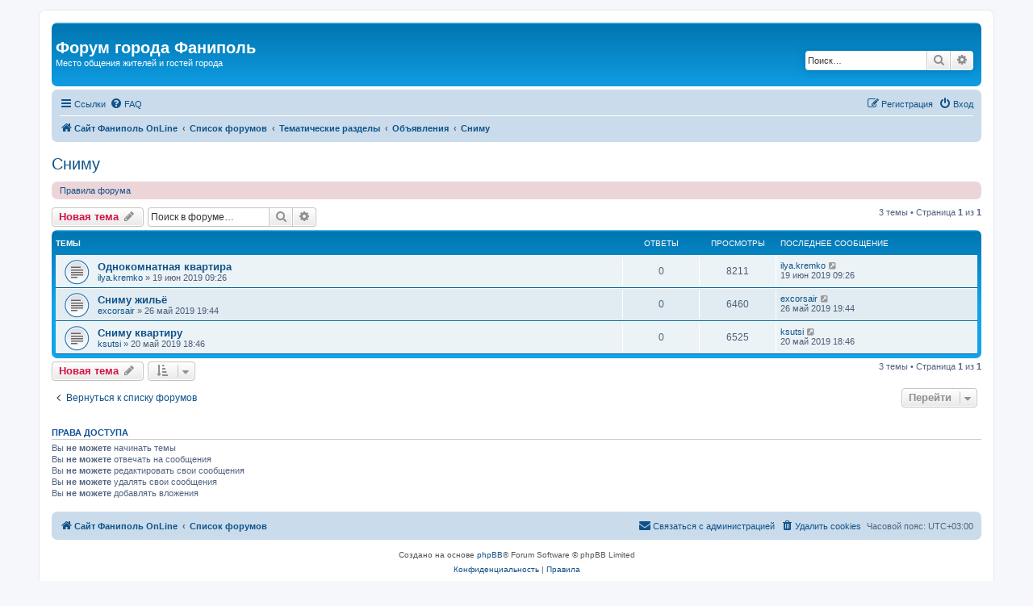

--- FILE ---
content_type: text/html; charset=UTF-8
request_url: https://forum.fanipol.net/viewforum.php?f=19&sid=cc773aa2891b7d5fcb407c16b8a9e8dc
body_size: 5764
content:
<!DOCTYPE html>
<html dir="ltr" lang="ru">
<head>
<meta charset="utf-8" />
<meta http-equiv="X-UA-Compatible" content="IE=edge">
<meta name="viewport" content="width=device-width, initial-scale=1" />

<title>Сниму - Форум города Фаниполь</title>

	<link rel="alternate" type="application/atom+xml" title="Канал - Форум города Фаниполь" href="/app.php/feed?sid=aa9e63cedc7a9d3b7609d2aa120c8657">		<link rel="alternate" type="application/atom+xml" title="Канал - Все форумы" href="/app.php/feed/forums?sid=aa9e63cedc7a9d3b7609d2aa120c8657">			<link rel="alternate" type="application/atom+xml" title="Канал - Форум - Сниму" href="/app.php/feed/forum/19?sid=aa9e63cedc7a9d3b7609d2aa120c8657">		
	<link rel="canonical" href="https://forum.fanipol.net/viewforum.php?f=19">

<!--
	phpBB style name: prosilver
	Based on style:   prosilver (this is the default phpBB3 style)
	Original author:  Tom Beddard ( http://www.subBlue.com/ )
	Modified by:
-->

<link href="./assets/css/font-awesome.min.css?assets_version=162" rel="stylesheet">
<link href="./styles/prosilver/theme/stylesheet.css?assets_version=162" rel="stylesheet">
<link href="./styles/prosilver/theme/ru/stylesheet.css?assets_version=162" rel="stylesheet">




<!--[if lte IE 9]>
	<link href="./styles/prosilver/theme/tweaks.css?assets_version=162" rel="stylesheet">
<![endif]-->





</head>
<body id="phpbb" class="nojs notouch section-viewforum ltr ">


<div id="wrap" class="wrap">
	<a id="top" class="top-anchor" accesskey="t"></a>
	<div id="page-header">
		<div class="headerbar" role="banner">
					<div class="inner">

			<div id="site-description" class="site-description">
				<h1>Форум города Фаниполь</h1>
				<p>Место общения жителей и гостей города</p>
				<p class="skiplink"><a href="#start_here">Пропустить</a></p>
			</div>

									<div id="search-box" class="search-box search-header" role="search">
				<form action="./search.php?sid=aa9e63cedc7a9d3b7609d2aa120c8657" method="get" id="search">
				<fieldset>
					<input name="keywords" id="keywords" type="search" maxlength="128" title="Ключевые слова" class="inputbox search tiny" size="20" value="" placeholder="Поиск…" />
					<button class="button button-search" type="submit" title="Поиск">
						<i class="icon fa-search fa-fw" aria-hidden="true"></i><span class="sr-only">Поиск</span>
					</button>
					<a href="./search.php?sid=aa9e63cedc7a9d3b7609d2aa120c8657" class="button button-search-end" title="Расширенный поиск">
						<i class="icon fa-cog fa-fw" aria-hidden="true"></i><span class="sr-only">Расширенный поиск</span>
					</a>
					<input type="hidden" name="sid" value="aa9e63cedc7a9d3b7609d2aa120c8657" />

				</fieldset>
				</form>
			</div>
						
			</div>
					</div>
				<div class="navbar" role="navigation">
	<div class="inner">

	<ul id="nav-main" class="nav-main linklist" role="menubar">

		<li id="quick-links" class="quick-links dropdown-container responsive-menu" data-skip-responsive="true">
			<a href="#" class="dropdown-trigger">
				<i class="icon fa-bars fa-fw" aria-hidden="true"></i><span>Ссылки</span>
			</a>
			<div class="dropdown">
				<div class="pointer"><div class="pointer-inner"></div></div>
				<ul class="dropdown-contents" role="menu">
					
											<li class="separator"></li>
																									<li>
								<a href="./search.php?search_id=unanswered&amp;sid=aa9e63cedc7a9d3b7609d2aa120c8657" role="menuitem">
									<i class="icon fa-file-o fa-fw icon-gray" aria-hidden="true"></i><span>Темы без ответов</span>
								</a>
							</li>
							<li>
								<a href="./search.php?search_id=active_topics&amp;sid=aa9e63cedc7a9d3b7609d2aa120c8657" role="menuitem">
									<i class="icon fa-file-o fa-fw icon-blue" aria-hidden="true"></i><span>Активные темы</span>
								</a>
							</li>
							<li class="separator"></li>
							<li>
								<a href="./search.php?sid=aa9e63cedc7a9d3b7609d2aa120c8657" role="menuitem">
									<i class="icon fa-search fa-fw" aria-hidden="true"></i><span>Поиск</span>
								</a>
							</li>
					
										<li class="separator"></li>

									</ul>
			</div>
		</li>

				<li data-skip-responsive="true">
			<a href="/app.php/help/faq?sid=aa9e63cedc7a9d3b7609d2aa120c8657" rel="help" title="Часто задаваемые вопросы" role="menuitem">
				<i class="icon fa-question-circle fa-fw" aria-hidden="true"></i><span>FAQ</span>
			</a>
		</li>
						
			<li class="rightside"  data-skip-responsive="true">
			<a href="./ucp.php?mode=login&amp;redirect=viewforum.php%3Ff%3D19&amp;sid=aa9e63cedc7a9d3b7609d2aa120c8657" title="Вход" accesskey="x" role="menuitem">
				<i class="icon fa-power-off fa-fw" aria-hidden="true"></i><span>Вход</span>
			</a>
		</li>
					<li class="rightside" data-skip-responsive="true">
				<a href="./ucp.php?mode=register&amp;sid=aa9e63cedc7a9d3b7609d2aa120c8657" role="menuitem">
					<i class="icon fa-pencil-square-o  fa-fw" aria-hidden="true"></i><span>Регистрация</span>
				</a>
			</li>
						</ul>

	<ul id="nav-breadcrumbs" class="nav-breadcrumbs linklist navlinks" role="menubar">
				
		
		<li class="breadcrumbs" itemscope itemtype="https://schema.org/BreadcrumbList">

							<span class="crumb" itemtype="https://schema.org/ListItem" itemprop="itemListElement" itemscope><a itemprop="item" href="http://fanipol.net/" data-navbar-reference="home"><i class="icon fa-home fa-fw" aria-hidden="true"></i><span itemprop="name">Сайт Фаниполь OnLine</span></a><meta itemprop="position" content="1" /></span>
			
							<span class="crumb" itemtype="https://schema.org/ListItem" itemprop="itemListElement" itemscope><a itemprop="item" href="./index.php?sid=aa9e63cedc7a9d3b7609d2aa120c8657" accesskey="h" data-navbar-reference="index"><span itemprop="name">Список форумов</span></a><meta itemprop="position" content="2" /></span>

											
								<span class="crumb" itemtype="https://schema.org/ListItem" itemprop="itemListElement" itemscope data-forum-id="14"><a itemprop="item" href="./viewforum.php?f=14&amp;sid=aa9e63cedc7a9d3b7609d2aa120c8657"><span itemprop="name">Тематические разделы</span></a><meta itemprop="position" content="3" /></span>
															
								<span class="crumb" itemtype="https://schema.org/ListItem" itemprop="itemListElement" itemscope data-forum-id="12"><a itemprop="item" href="./viewforum.php?f=12&amp;sid=aa9e63cedc7a9d3b7609d2aa120c8657"><span itemprop="name">Объявления</span></a><meta itemprop="position" content="4" /></span>
															
								<span class="crumb" itemtype="https://schema.org/ListItem" itemprop="itemListElement" itemscope data-forum-id="19"><a itemprop="item" href="./viewforum.php?f=19&amp;sid=aa9e63cedc7a9d3b7609d2aa120c8657"><span itemprop="name">Сниму</span></a><meta itemprop="position" content="5" /></span>
							
					</li>

		
					<li class="rightside responsive-search">
				<a href="./search.php?sid=aa9e63cedc7a9d3b7609d2aa120c8657" title="Параметры расширенного поиска" role="menuitem">
					<i class="icon fa-search fa-fw" aria-hidden="true"></i><span class="sr-only">Поиск</span>
				</a>
			</li>
			</ul>

	</div>
</div>
	</div>

	
	<a id="start_here" class="anchor"></a>
	<div id="page-body" class="page-body" role="main">
		
		<h2 class="forum-title"><a href="./viewforum.php?f=19&amp;sid=aa9e63cedc7a9d3b7609d2aa120c8657">Сниму</a></h2>
<div>
	<!-- NOTE: remove the style="display: none" when you want to have the forum description on the forum body -->
	<div style="display: none !important;">Объявления о съеме квартир, домов, дач и т.п.<br /></div>	</div>

	<div class="rules rules-link">
		<div class="inner">

					<a href="http://forum.fanipol.net/viewtopic.php?t=2096">Правила форума</a>
		
		</div>
	</div>


	<div class="action-bar bar-top">

				
		<a href="./posting.php?mode=post&amp;f=19&amp;sid=aa9e63cedc7a9d3b7609d2aa120c8657" class="button" title="Новая тема">
							<span>Новая тема</span> <i class="icon fa-pencil fa-fw" aria-hidden="true"></i>
					</a>
				
			<div class="search-box" role="search">
			<form method="get" id="forum-search" action="./search.php?sid=aa9e63cedc7a9d3b7609d2aa120c8657">
			<fieldset>
				<input class="inputbox search tiny" type="search" name="keywords" id="search_keywords" size="20" placeholder="Поиск в форуме…" />
				<button class="button button-search" type="submit" title="Поиск">
					<i class="icon fa-search fa-fw" aria-hidden="true"></i><span class="sr-only">Поиск</span>
				</button>
				<a href="./search.php?fid%5B%5D=19&amp;sid=aa9e63cedc7a9d3b7609d2aa120c8657" class="button button-search-end" title="Расширенный поиск">
					<i class="icon fa-cog fa-fw" aria-hidden="true"></i><span class="sr-only">Расширенный поиск</span>
				</a>
				<input type="hidden" name="fid[0]" value="19" />
<input type="hidden" name="sid" value="aa9e63cedc7a9d3b7609d2aa120c8657" />

			</fieldset>
			</form>
		</div>
	
	<div class="pagination">
				3 темы
					&bull; Страница <strong>1</strong> из <strong>1</strong>
			</div>

	</div>




	
			<div class="forumbg">
		<div class="inner">
		<ul class="topiclist">
			<li class="header">
				<dl class="row-item">
					<dt><div class="list-inner">Темы</div></dt>
					<dd class="posts">Ответы</dd>
					<dd class="views">Просмотры</dd>
					<dd class="lastpost"><span>Последнее сообщение</span></dd>
				</dl>
			</li>
		</ul>
		<ul class="topiclist topics">
	
				<li class="row bg1">
						<dl class="row-item topic_read">
				<dt title="Нет непрочитанных сообщений">
										<div class="list-inner">
																		<a href="./viewtopic.php?t=6459&amp;sid=aa9e63cedc7a9d3b7609d2aa120c8657" class="topictitle">Однокомнатная квартира</a>																								<br />
						
												<div class="responsive-show" style="display: none;">
							Последнее сообщение  <a href="./memberlist.php?mode=viewprofile&amp;u=25859&amp;sid=aa9e63cedc7a9d3b7609d2aa120c8657" class="username">ilya.kremko</a> &laquo; <a href="./viewtopic.php?p=10240&amp;sid=aa9e63cedc7a9d3b7609d2aa120c8657#p10240" title="Перейти к последнему сообщению"><time datetime="2019-06-19T06:26:00+00:00">19 июн 2019 09:26</time></a>
													</div>
													
						<div class="topic-poster responsive-hide left-box">
																												 <a href="./memberlist.php?mode=viewprofile&amp;u=25859&amp;sid=aa9e63cedc7a9d3b7609d2aa120c8657" class="username">ilya.kremko</a> &raquo; <time datetime="2019-06-19T06:26:00+00:00">19 июн 2019 09:26</time>
																				</div>

						
											</div>
				</dt>
				<dd class="posts">0 <dfn>Ответы</dfn></dd>
				<dd class="views">8211 <dfn>Просмотры</dfn></dd>
				<dd class="lastpost">
					<span><dfn>Последнее сообщение </dfn> <a href="./memberlist.php?mode=viewprofile&amp;u=25859&amp;sid=aa9e63cedc7a9d3b7609d2aa120c8657" class="username">ilya.kremko</a>													<a href="./viewtopic.php?p=10240&amp;sid=aa9e63cedc7a9d3b7609d2aa120c8657#p10240" title="Перейти к последнему сообщению">
								<i class="icon fa-external-link-square fa-fw icon-lightgray icon-md" aria-hidden="true"></i><span class="sr-only"></span>
							</a>
												<br /><time datetime="2019-06-19T06:26:00+00:00">19 июн 2019 09:26</time>
					</span>
				</dd>
			</dl>
					</li>
		
	

	
	
				<li class="row bg2">
						<dl class="row-item topic_read">
				<dt title="Нет непрочитанных сообщений">
										<div class="list-inner">
																		<a href="./viewtopic.php?t=6444&amp;sid=aa9e63cedc7a9d3b7609d2aa120c8657" class="topictitle">Сниму жильё</a>																								<br />
						
												<div class="responsive-show" style="display: none;">
							Последнее сообщение  <a href="./memberlist.php?mode=viewprofile&amp;u=25810&amp;sid=aa9e63cedc7a9d3b7609d2aa120c8657" class="username">excorsair</a> &laquo; <a href="./viewtopic.php?p=10215&amp;sid=aa9e63cedc7a9d3b7609d2aa120c8657#p10215" title="Перейти к последнему сообщению"><time datetime="2019-05-26T16:44:30+00:00">26 май 2019 19:44</time></a>
													</div>
													
						<div class="topic-poster responsive-hide left-box">
																												 <a href="./memberlist.php?mode=viewprofile&amp;u=25810&amp;sid=aa9e63cedc7a9d3b7609d2aa120c8657" class="username">excorsair</a> &raquo; <time datetime="2019-05-26T16:44:30+00:00">26 май 2019 19:44</time>
																				</div>

						
											</div>
				</dt>
				<dd class="posts">0 <dfn>Ответы</dfn></dd>
				<dd class="views">6460 <dfn>Просмотры</dfn></dd>
				<dd class="lastpost">
					<span><dfn>Последнее сообщение </dfn> <a href="./memberlist.php?mode=viewprofile&amp;u=25810&amp;sid=aa9e63cedc7a9d3b7609d2aa120c8657" class="username">excorsair</a>													<a href="./viewtopic.php?p=10215&amp;sid=aa9e63cedc7a9d3b7609d2aa120c8657#p10215" title="Перейти к последнему сообщению">
								<i class="icon fa-external-link-square fa-fw icon-lightgray icon-md" aria-hidden="true"></i><span class="sr-only"></span>
							</a>
												<br /><time datetime="2019-05-26T16:44:30+00:00">26 май 2019 19:44</time>
					</span>
				</dd>
			</dl>
					</li>
		
	

	
	
				<li class="row bg1">
						<dl class="row-item topic_read">
				<dt title="Нет непрочитанных сообщений">
										<div class="list-inner">
																		<a href="./viewtopic.php?t=6430&amp;sid=aa9e63cedc7a9d3b7609d2aa120c8657" class="topictitle">Сниму квартиру</a>																								<br />
						
												<div class="responsive-show" style="display: none;">
							Последнее сообщение  <a href="./memberlist.php?mode=viewprofile&amp;u=25793&amp;sid=aa9e63cedc7a9d3b7609d2aa120c8657" class="username">ksutsi</a> &laquo; <a href="./viewtopic.php?p=10195&amp;sid=aa9e63cedc7a9d3b7609d2aa120c8657#p10195" title="Перейти к последнему сообщению"><time datetime="2019-05-20T15:46:45+00:00">20 май 2019 18:46</time></a>
													</div>
													
						<div class="topic-poster responsive-hide left-box">
																												 <a href="./memberlist.php?mode=viewprofile&amp;u=25793&amp;sid=aa9e63cedc7a9d3b7609d2aa120c8657" class="username">ksutsi</a> &raquo; <time datetime="2019-05-20T15:46:45+00:00">20 май 2019 18:46</time>
																				</div>

						
											</div>
				</dt>
				<dd class="posts">0 <dfn>Ответы</dfn></dd>
				<dd class="views">6525 <dfn>Просмотры</dfn></dd>
				<dd class="lastpost">
					<span><dfn>Последнее сообщение </dfn> <a href="./memberlist.php?mode=viewprofile&amp;u=25793&amp;sid=aa9e63cedc7a9d3b7609d2aa120c8657" class="username">ksutsi</a>													<a href="./viewtopic.php?p=10195&amp;sid=aa9e63cedc7a9d3b7609d2aa120c8657#p10195" title="Перейти к последнему сообщению">
								<i class="icon fa-external-link-square fa-fw icon-lightgray icon-md" aria-hidden="true"></i><span class="sr-only"></span>
							</a>
												<br /><time datetime="2019-05-20T15:46:45+00:00">20 май 2019 18:46</time>
					</span>
				</dd>
			</dl>
					</li>
		
				</ul>
		</div>
	</div>
	

	<div class="action-bar bar-bottom">
					
			<a href="./posting.php?mode=post&amp;f=19&amp;sid=aa9e63cedc7a9d3b7609d2aa120c8657" class="button" title="Новая тема">
							<span>Новая тема</span> <i class="icon fa-pencil fa-fw" aria-hidden="true"></i>
						</a>

					
					<form method="post" action="./viewforum.php?f=19&amp;sid=aa9e63cedc7a9d3b7609d2aa120c8657">
			<div class="dropdown-container dropdown-container-left dropdown-button-control sort-tools">
	<span title="Настройки отображения и сортировки" class="button button-secondary dropdown-trigger dropdown-select">
		<i class="icon fa-sort-amount-asc fa-fw" aria-hidden="true"></i>
		<span class="caret"><i class="icon fa-sort-down fa-fw" aria-hidden="true"></i></span>
	</span>
	<div class="dropdown hidden">
		<div class="pointer"><div class="pointer-inner"></div></div>
		<div class="dropdown-contents">
			<fieldset class="display-options">
							<label>Показать: <select name="st" id="st"><option value="0" selected="selected">Все темы</option><option value="1">1 день</option><option value="7">7 дней</option><option value="14">2 недели</option><option value="30">1 месяц</option><option value="90">3 месяца</option><option value="180">6 месяцев</option><option value="365">1 год</option></select></label>
								<label>Поле сортировки: <select name="sk" id="sk"><option value="a">Автор</option><option value="t" selected="selected">Время размещения</option><option value="r">Ответы</option><option value="s">Заголовок</option><option value="v">Просмотры</option></select></label>
				<label>Порядок: <select name="sd" id="sd"><option value="a">по возрастанию</option><option value="d" selected="selected">по убыванию</option></select></label>
								<hr class="dashed" />
				<input type="submit" class="button2" name="sort" value="Перейти" />
						</fieldset>
		</div>
	</div>
</div>
			</form>
		
		<div class="pagination">
						3 темы
							 &bull; Страница <strong>1</strong> из <strong>1</strong>
					</div>
	</div>


<div class="action-bar actions-jump">
		<p class="jumpbox-return">
		<a href="./index.php?sid=aa9e63cedc7a9d3b7609d2aa120c8657" class="left-box arrow-left" accesskey="r">
			<i class="icon fa-angle-left fa-fw icon-black" aria-hidden="true"></i><span>Вернуться к списку форумов</span>
		</a>
	</p>
	
		<div class="jumpbox dropdown-container dropdown-container-right dropdown-up dropdown-left dropdown-button-control" id="jumpbox">
			<span title="Перейти" class="button button-secondary dropdown-trigger dropdown-select">
				<span>Перейти</span>
				<span class="caret"><i class="icon fa-sort-down fa-fw" aria-hidden="true"></i></span>
			</span>
		<div class="dropdown">
			<div class="pointer"><div class="pointer-inner"></div></div>
			<ul class="dropdown-contents">
																				<li><a href="./viewforum.php?f=13&amp;sid=aa9e63cedc7a9d3b7609d2aa120c8657" class="jumpbox-cat-link"> <span> Город</span></a></li>
																<li><a href="./viewforum.php?f=3&amp;sid=aa9e63cedc7a9d3b7609d2aa120c8657" class="jumpbox-sub-link"><span class="spacer"></span> <span>&#8627; &nbsp; Новости</span></a></li>
																<li><a href="./viewforum.php?f=5&amp;sid=aa9e63cedc7a9d3b7609d2aa120c8657" class="jumpbox-sub-link"><span class="spacer"></span> <span>&#8627; &nbsp; Наш город</span></a></li>
																<li><a href="./viewforum.php?f=7&amp;sid=aa9e63cedc7a9d3b7609d2aa120c8657" class="jumpbox-sub-link"><span class="spacer"></span> <span>&#8627; &nbsp; Поиск людей</span></a></li>
																<li><a href="./viewforum.php?f=14&amp;sid=aa9e63cedc7a9d3b7609d2aa120c8657" class="jumpbox-cat-link"> <span> Тематические разделы</span></a></li>
																<li><a href="./viewforum.php?f=25&amp;sid=aa9e63cedc7a9d3b7609d2aa120c8657" class="jumpbox-sub-link"><span class="spacer"></span> <span>&#8627; &nbsp; Дом и семья</span></a></li>
																<li><a href="./viewforum.php?f=26&amp;sid=aa9e63cedc7a9d3b7609d2aa120c8657" class="jumpbox-sub-link"><span class="spacer"></span><span class="spacer"></span> <span>&#8627; &nbsp; Здоровье и красота</span></a></li>
																<li><a href="./viewforum.php?f=27&amp;sid=aa9e63cedc7a9d3b7609d2aa120c8657" class="jumpbox-sub-link"><span class="spacer"></span><span class="spacer"></span> <span>&#8627; &nbsp; Спорт, активный отдых, туризм</span></a></li>
																<li><a href="./viewforum.php?f=29&amp;sid=aa9e63cedc7a9d3b7609d2aa120c8657" class="jumpbox-sub-link"><span class="spacer"></span> <span>&#8627; &nbsp; Образование и обучение</span></a></li>
																<li><a href="./viewforum.php?f=6&amp;sid=aa9e63cedc7a9d3b7609d2aa120c8657" class="jumpbox-sub-link"><span class="spacer"></span> <span>&#8627; &nbsp; Автомобили и мотоциклы</span></a></li>
																<li><a href="./viewforum.php?f=11&amp;sid=aa9e63cedc7a9d3b7609d2aa120c8657" class="jumpbox-sub-link"><span class="spacer"></span> <span>&#8627; &nbsp; Компьютеры, интернет, мобильная связь</span></a></li>
																<li><a href="./viewforum.php?f=10&amp;sid=aa9e63cedc7a9d3b7609d2aa120c8657" class="jumpbox-sub-link"><span class="spacer"></span> <span>&#8627; &nbsp; Культура и искусство</span></a></li>
																<li><a href="./viewforum.php?f=24&amp;sid=aa9e63cedc7a9d3b7609d2aa120c8657" class="jumpbox-sub-link"><span class="spacer"></span> <span>&#8627; &nbsp; Строительство и ремонт</span></a></li>
																<li><a href="./viewforum.php?f=12&amp;sid=aa9e63cedc7a9d3b7609d2aa120c8657" class="jumpbox-sub-link"><span class="spacer"></span> <span>&#8627; &nbsp; Объявления</span></a></li>
																<li><a href="./viewforum.php?f=17&amp;sid=aa9e63cedc7a9d3b7609d2aa120c8657" class="jumpbox-sub-link"><span class="spacer"></span><span class="spacer"></span> <span>&#8627; &nbsp; Продам</span></a></li>
																<li><a href="./viewforum.php?f=18&amp;sid=aa9e63cedc7a9d3b7609d2aa120c8657" class="jumpbox-sub-link"><span class="spacer"></span><span class="spacer"></span> <span>&#8627; &nbsp; Куплю</span></a></li>
																<li><a href="./viewforum.php?f=19&amp;sid=aa9e63cedc7a9d3b7609d2aa120c8657" class="jumpbox-sub-link"><span class="spacer"></span><span class="spacer"></span> <span>&#8627; &nbsp; Сниму</span></a></li>
																<li><a href="./viewforum.php?f=20&amp;sid=aa9e63cedc7a9d3b7609d2aa120c8657" class="jumpbox-sub-link"><span class="spacer"></span><span class="spacer"></span> <span>&#8627; &nbsp; Сдам</span></a></li>
																<li><a href="./viewforum.php?f=28&amp;sid=aa9e63cedc7a9d3b7609d2aa120c8657" class="jumpbox-sub-link"><span class="spacer"></span><span class="spacer"></span> <span>&#8627; &nbsp; Регистрация (прописка)</span></a></li>
																<li><a href="./viewforum.php?f=21&amp;sid=aa9e63cedc7a9d3b7609d2aa120c8657" class="jumpbox-sub-link"><span class="spacer"></span><span class="spacer"></span> <span>&#8627; &nbsp; Работа (Требуются)</span></a></li>
																<li><a href="./viewforum.php?f=30&amp;sid=aa9e63cedc7a9d3b7609d2aa120c8657" class="jumpbox-sub-link"><span class="spacer"></span><span class="spacer"></span> <span>&#8627; &nbsp; Работа (Ищу работу)</span></a></li>
																<li><a href="./viewforum.php?f=22&amp;sid=aa9e63cedc7a9d3b7609d2aa120c8657" class="jumpbox-sub-link"><span class="spacer"></span><span class="spacer"></span> <span>&#8627; &nbsp; Услуги</span></a></li>
																<li><a href="./viewforum.php?f=23&amp;sid=aa9e63cedc7a9d3b7609d2aa120c8657" class="jumpbox-sub-link"><span class="spacer"></span><span class="spacer"></span> <span>&#8627; &nbsp; Разное</span></a></li>
																<li><a href="./viewforum.php?f=15&amp;sid=aa9e63cedc7a9d3b7609d2aa120c8657" class="jumpbox-cat-link"> <span> Разное</span></a></li>
																<li><a href="./viewforum.php?f=8&amp;sid=aa9e63cedc7a9d3b7609d2aa120c8657" class="jumpbox-sub-link"><span class="spacer"></span> <span>&#8627; &nbsp; Флейм</span></a></li>
																<li><a href="./viewforum.php?f=16&amp;sid=aa9e63cedc7a9d3b7609d2aa120c8657" class="jumpbox-cat-link"> <span> Административные форумы</span></a></li>
																<li><a href="./viewforum.php?f=1&amp;sid=aa9e63cedc7a9d3b7609d2aa120c8657" class="jumpbox-sub-link"><span class="spacer"></span> <span>&#8627; &nbsp; О сайте и форуме</span></a></li>
																<li><a href="./viewforum.php?f=2&amp;sid=aa9e63cedc7a9d3b7609d2aa120c8657" class="jumpbox-sub-link"><span class="spacer"></span> <span>&#8627; &nbsp; Архив</span></a></li>
											</ul>
		</div>
	</div>

	</div>



	<div class="stat-block permissions">
		<h3>Права доступа</h3>
		<p>Вы <strong>не можете</strong> начинать темы<br />Вы <strong>не можете</strong> отвечать на сообщения<br />Вы <strong>не можете</strong> редактировать свои сообщения<br />Вы <strong>не можете</strong> удалять свои сообщения<br />Вы <strong>не можете</strong> добавлять вложения<br /></p>
	</div>

			</div>


<div id="page-footer" class="page-footer" role="contentinfo">
	<div class="navbar" role="navigation">
	<div class="inner">

	<ul id="nav-footer" class="nav-footer linklist" role="menubar">
		<li class="breadcrumbs">
							<span class="crumb"><a href="http://fanipol.net/" data-navbar-reference="home"><i class="icon fa-home fa-fw" aria-hidden="true"></i><span>Сайт Фаниполь OnLine</span></a></span>									<span class="crumb"><a href="./index.php?sid=aa9e63cedc7a9d3b7609d2aa120c8657" data-navbar-reference="index"><span>Список форумов</span></a></span>					</li>
		
				<li class="rightside">Часовой пояс: <span title="Европа/Минск">UTC+03:00</span></li>
							<li class="rightside">
				<a href="/app.php/user/delete_cookies?sid=aa9e63cedc7a9d3b7609d2aa120c8657" data-ajax="true" data-refresh="true" role="menuitem">
					<i class="icon fa-trash fa-fw" aria-hidden="true"></i><span>Удалить cookies</span>
				</a>
			</li>
																<li class="rightside" data-last-responsive="true">
				<a href="./memberlist.php?mode=contactadmin&amp;sid=aa9e63cedc7a9d3b7609d2aa120c8657" role="menuitem">
					<i class="icon fa-envelope fa-fw" aria-hidden="true"></i><span>Связаться с администрацией</span>
				</a>
			</li>
			</ul>

	</div>
</div>

	<div class="copyright">
				<p class="footer-row">
			<span class="footer-copyright">Создано на основе <a href="https://www.phpbb.com/">phpBB</a>&reg; Forum Software &copy; phpBB Limited</span>
		</p>
						<p class="footer-row" role="menu">
			<a class="footer-link" href="./ucp.php?mode=privacy&amp;sid=aa9e63cedc7a9d3b7609d2aa120c8657" title="Конфиденциальность" role="menuitem">
				<span class="footer-link-text">Конфиденциальность</span>
			</a>
			|
			<a class="footer-link" href="./ucp.php?mode=terms&amp;sid=aa9e63cedc7a9d3b7609d2aa120c8657" title="Правила" role="menuitem">
				<span class="footer-link-text">Правила</span>
			</a>
		</p>
					</div>

	<div id="darkenwrapper" class="darkenwrapper" data-ajax-error-title="Ошибка AJAX" data-ajax-error-text="При обработке запроса произошла ошибка." data-ajax-error-text-abort="Запрос прерван пользователем." data-ajax-error-text-timeout="Время запроса истекло; повторите попытку." data-ajax-error-text-parsererror="При выполнении запроса возникла непредвиденная ошибка, и сервер вернул неверный ответ.">
		<div id="darken" class="darken">&nbsp;</div>
	</div>

	<div id="phpbb_alert" class="phpbb_alert" data-l-err="Ошибка" data-l-timeout-processing-req="Время выполнения запроса истекло.">
		<a href="#" class="alert_close">
			<i class="icon fa-times-circle fa-fw" aria-hidden="true"></i>
		</a>
		<h3 class="alert_title">&nbsp;</h3><p class="alert_text"></p>
	</div>
	<div id="phpbb_confirm" class="phpbb_alert">
		<a href="#" class="alert_close">
			<i class="icon fa-times-circle fa-fw" aria-hidden="true"></i>
		</a>
		<div class="alert_text"></div>
	</div>
</div>

</div>

<div>
	<a id="bottom" class="anchor" accesskey="z"></a>
	</div>

<script src="./assets/javascript/jquery-3.7.1.min.js?assets_version=162"></script>
<script src="./assets/javascript/core.js?assets_version=162"></script>



<script src="./styles/prosilver/template/forum_fn.js?assets_version=162"></script>
<script src="./styles/prosilver/template/ajax.js?assets_version=162"></script>



</body>
</html>
